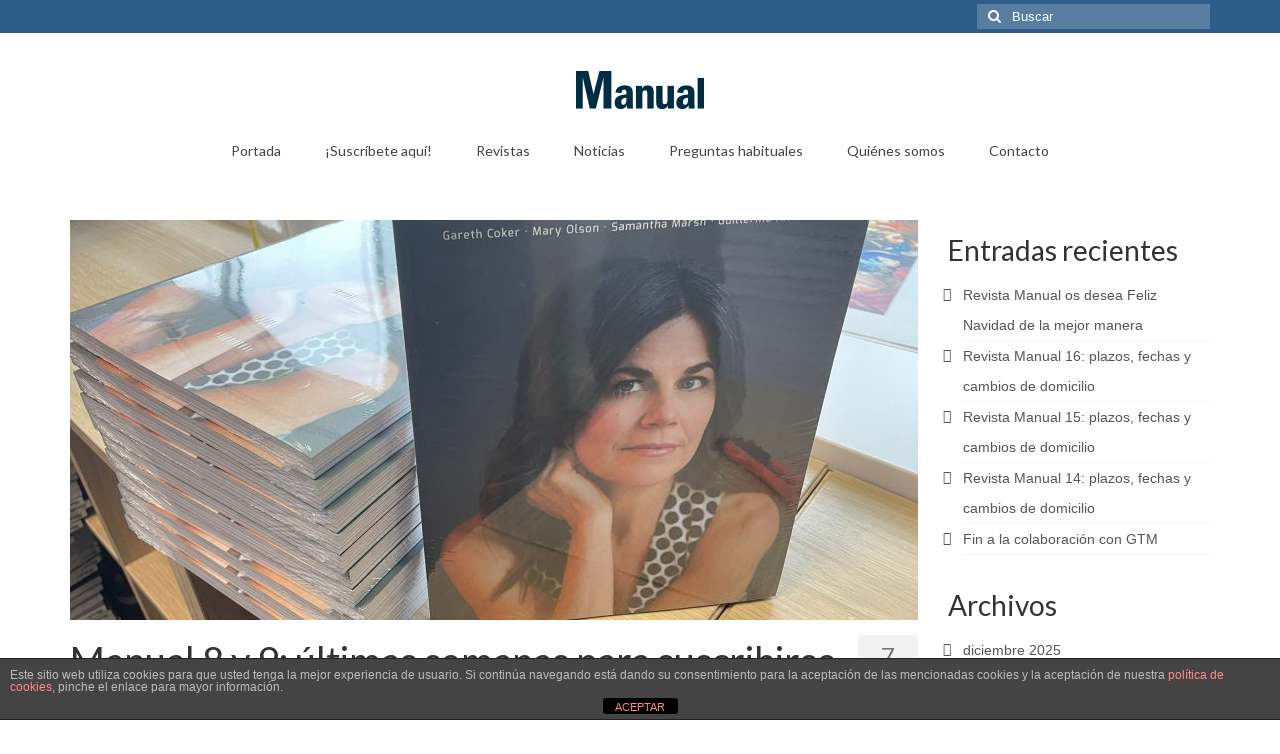

--- FILE ---
content_type: text/html; charset=UTF-8
request_url: https://revistamanual.com/manual-8-9-ultimas-semanas-suscribirse/
body_size: 11436
content:
<!DOCTYPE html>
<html class="no-js" lang="es" itemscope="itemscope" itemtype="https://schema.org/WebPage">
<head>
  <meta charset="UTF-8">
  <meta name="viewport" content="width=device-width, initial-scale=1.0">
  <meta http-equiv="X-UA-Compatible" content="IE=edge">
  <meta name='robots' content='index, follow, max-image-preview:large, max-snippet:-1, max-video-preview:-1' />

	<!-- This site is optimized with the Yoast SEO plugin v23.5 - https://yoast.com/wordpress/plugins/seo/ -->
	<title>Manual 8 y 9: últimas semanas para suscribirse - Revista Manual</title>
	<link rel="canonical" href="https://revistamanual.com/manual-8-9-ultimas-semanas-suscribirse/" />
	<meta property="og:locale" content="es_ES" />
	<meta property="og:type" content="article" />
	<meta property="og:title" content="Manual 8 y 9: últimas semanas para suscribirse - Revista Manual" />
	<meta property="og:description" content="Estamos en el último mes antes de que el número 8 se ponga a la venta. El lunes 9 de agosto iremos a imprenta, de ahí que recordemos las fechas para poder obtener no sólo este número 8, sino también el 9. Este &hellip; Continuar" />
	<meta property="og:url" content="https://revistamanual.com/manual-8-9-ultimas-semanas-suscribirse/" />
	<meta property="og:site_name" content="Revista Manual" />
	<meta property="article:published_time" content="2021-07-07T09:33:53+00:00" />
	<meta property="og:image" content="https://revistamanual.com/wp-content/uploads/2021/07/revista-manual-7.jpg" />
	<meta property="og:image:width" content="2048" />
	<meta property="og:image:height" content="1536" />
	<meta property="og:image:type" content="image/jpeg" />
	<meta name="author" content="revistamanual" />
	<meta name="twitter:card" content="summary_large_image" />
	<meta name="twitter:label1" content="Escrito por" />
	<meta name="twitter:data1" content="revistamanual" />
	<meta name="twitter:label2" content="Tiempo de lectura" />
	<meta name="twitter:data2" content="1 minuto" />
	<script type="application/ld+json" class="yoast-schema-graph">{"@context":"https://schema.org","@graph":[{"@type":"WebPage","@id":"https://revistamanual.com/manual-8-9-ultimas-semanas-suscribirse/","url":"https://revistamanual.com/manual-8-9-ultimas-semanas-suscribirse/","name":"Manual 8 y 9: últimas semanas para suscribirse - Revista Manual","isPartOf":{"@id":"https://revistamanual.com/#website"},"primaryImageOfPage":{"@id":"https://revistamanual.com/manual-8-9-ultimas-semanas-suscribirse/#primaryimage"},"image":{"@id":"https://revistamanual.com/manual-8-9-ultimas-semanas-suscribirse/#primaryimage"},"thumbnailUrl":"https://revistamanual.com/wp-content/uploads/2021/07/revista-manual-7.jpg","datePublished":"2021-07-07T09:33:53+00:00","dateModified":"2021-07-07T09:33:53+00:00","author":{"@id":"https://revistamanual.com/#/schema/person/be4b11c1b56ea6569f3d63fbe7c59d90"},"breadcrumb":{"@id":"https://revistamanual.com/manual-8-9-ultimas-semanas-suscribirse/#breadcrumb"},"inLanguage":"es","potentialAction":[{"@type":"ReadAction","target":["https://revistamanual.com/manual-8-9-ultimas-semanas-suscribirse/"]}]},{"@type":"ImageObject","inLanguage":"es","@id":"https://revistamanual.com/manual-8-9-ultimas-semanas-suscribirse/#primaryimage","url":"https://revistamanual.com/wp-content/uploads/2021/07/revista-manual-7.jpg","contentUrl":"https://revistamanual.com/wp-content/uploads/2021/07/revista-manual-7.jpg","width":2048,"height":1536},{"@type":"BreadcrumbList","@id":"https://revistamanual.com/manual-8-9-ultimas-semanas-suscribirse/#breadcrumb","itemListElement":[{"@type":"ListItem","position":1,"name":"Portada","item":"https://revistamanual.com/"},{"@type":"ListItem","position":2,"name":"Manual 8 y 9: últimas semanas para suscribirse"}]},{"@type":"WebSite","@id":"https://revistamanual.com/#website","url":"https://revistamanual.com/","name":"Revista Manual","description":"Revista de videojuegos","potentialAction":[{"@type":"SearchAction","target":{"@type":"EntryPoint","urlTemplate":"https://revistamanual.com/?s={search_term_string}"},"query-input":{"@type":"PropertyValueSpecification","valueRequired":true,"valueName":"search_term_string"}}],"inLanguage":"es"},{"@type":"Person","@id":"https://revistamanual.com/#/schema/person/be4b11c1b56ea6569f3d63fbe7c59d90","name":"revistamanual","image":{"@type":"ImageObject","inLanguage":"es","@id":"https://revistamanual.com/#/schema/person/image/","url":"https://secure.gravatar.com/avatar/d174a00eed9a2dfa60121f9744ddfb49?s=96&d=mm&r=g","contentUrl":"https://secure.gravatar.com/avatar/d174a00eed9a2dfa60121f9744ddfb49?s=96&d=mm&r=g","caption":"revistamanual"},"url":"https://revistamanual.com/author/revistamanual/"}]}</script>
	<!-- / Yoast SEO plugin. -->


<link rel='dns-prefetch' href='//fonts.googleapis.com' />
<link rel="alternate" type="application/rss+xml" title="Revista Manual &raquo; Feed" href="https://revistamanual.com/feed/" />
<link rel="alternate" type="application/rss+xml" title="Revista Manual &raquo; Feed de los comentarios" href="https://revistamanual.com/comments/feed/" />
<link rel="alternate" type="application/rss+xml" title="Revista Manual &raquo; Comentario Manual 8 y 9: últimas semanas para suscribirse del feed" href="https://revistamanual.com/manual-8-9-ultimas-semanas-suscribirse/feed/" />
<script type="text/javascript">
/* <![CDATA[ */
window._wpemojiSettings = {"baseUrl":"https:\/\/s.w.org\/images\/core\/emoji\/15.0.3\/72x72\/","ext":".png","svgUrl":"https:\/\/s.w.org\/images\/core\/emoji\/15.0.3\/svg\/","svgExt":".svg","source":{"concatemoji":"https:\/\/revistamanual.com\/wp-includes\/js\/wp-emoji-release.min.js?ver=6.6.4"}};
/*! This file is auto-generated */
!function(i,n){var o,s,e;function c(e){try{var t={supportTests:e,timestamp:(new Date).valueOf()};sessionStorage.setItem(o,JSON.stringify(t))}catch(e){}}function p(e,t,n){e.clearRect(0,0,e.canvas.width,e.canvas.height),e.fillText(t,0,0);var t=new Uint32Array(e.getImageData(0,0,e.canvas.width,e.canvas.height).data),r=(e.clearRect(0,0,e.canvas.width,e.canvas.height),e.fillText(n,0,0),new Uint32Array(e.getImageData(0,0,e.canvas.width,e.canvas.height).data));return t.every(function(e,t){return e===r[t]})}function u(e,t,n){switch(t){case"flag":return n(e,"\ud83c\udff3\ufe0f\u200d\u26a7\ufe0f","\ud83c\udff3\ufe0f\u200b\u26a7\ufe0f")?!1:!n(e,"\ud83c\uddfa\ud83c\uddf3","\ud83c\uddfa\u200b\ud83c\uddf3")&&!n(e,"\ud83c\udff4\udb40\udc67\udb40\udc62\udb40\udc65\udb40\udc6e\udb40\udc67\udb40\udc7f","\ud83c\udff4\u200b\udb40\udc67\u200b\udb40\udc62\u200b\udb40\udc65\u200b\udb40\udc6e\u200b\udb40\udc67\u200b\udb40\udc7f");case"emoji":return!n(e,"\ud83d\udc26\u200d\u2b1b","\ud83d\udc26\u200b\u2b1b")}return!1}function f(e,t,n){var r="undefined"!=typeof WorkerGlobalScope&&self instanceof WorkerGlobalScope?new OffscreenCanvas(300,150):i.createElement("canvas"),a=r.getContext("2d",{willReadFrequently:!0}),o=(a.textBaseline="top",a.font="600 32px Arial",{});return e.forEach(function(e){o[e]=t(a,e,n)}),o}function t(e){var t=i.createElement("script");t.src=e,t.defer=!0,i.head.appendChild(t)}"undefined"!=typeof Promise&&(o="wpEmojiSettingsSupports",s=["flag","emoji"],n.supports={everything:!0,everythingExceptFlag:!0},e=new Promise(function(e){i.addEventListener("DOMContentLoaded",e,{once:!0})}),new Promise(function(t){var n=function(){try{var e=JSON.parse(sessionStorage.getItem(o));if("object"==typeof e&&"number"==typeof e.timestamp&&(new Date).valueOf()<e.timestamp+604800&&"object"==typeof e.supportTests)return e.supportTests}catch(e){}return null}();if(!n){if("undefined"!=typeof Worker&&"undefined"!=typeof OffscreenCanvas&&"undefined"!=typeof URL&&URL.createObjectURL&&"undefined"!=typeof Blob)try{var e="postMessage("+f.toString()+"("+[JSON.stringify(s),u.toString(),p.toString()].join(",")+"));",r=new Blob([e],{type:"text/javascript"}),a=new Worker(URL.createObjectURL(r),{name:"wpTestEmojiSupports"});return void(a.onmessage=function(e){c(n=e.data),a.terminate(),t(n)})}catch(e){}c(n=f(s,u,p))}t(n)}).then(function(e){for(var t in e)n.supports[t]=e[t],n.supports.everything=n.supports.everything&&n.supports[t],"flag"!==t&&(n.supports.everythingExceptFlag=n.supports.everythingExceptFlag&&n.supports[t]);n.supports.everythingExceptFlag=n.supports.everythingExceptFlag&&!n.supports.flag,n.DOMReady=!1,n.readyCallback=function(){n.DOMReady=!0}}).then(function(){return e}).then(function(){var e;n.supports.everything||(n.readyCallback(),(e=n.source||{}).concatemoji?t(e.concatemoji):e.wpemoji&&e.twemoji&&(t(e.twemoji),t(e.wpemoji)))}))}((window,document),window._wpemojiSettings);
/* ]]> */
</script>
<style id='wp-emoji-styles-inline-css' type='text/css'>

	img.wp-smiley, img.emoji {
		display: inline !important;
		border: none !important;
		box-shadow: none !important;
		height: 1em !important;
		width: 1em !important;
		margin: 0 0.07em !important;
		vertical-align: -0.1em !important;
		background: none !important;
		padding: 0 !important;
	}
</style>
<link rel='stylesheet' id='wp-block-library-css' href='https://revistamanual.com/wp-includes/css/dist/block-library/style.min.css?ver=6.6.4' type='text/css' media='all' />
<style id='classic-theme-styles-inline-css' type='text/css'>
/*! This file is auto-generated */
.wp-block-button__link{color:#fff;background-color:#32373c;border-radius:9999px;box-shadow:none;text-decoration:none;padding:calc(.667em + 2px) calc(1.333em + 2px);font-size:1.125em}.wp-block-file__button{background:#32373c;color:#fff;text-decoration:none}
</style>
<style id='global-styles-inline-css' type='text/css'>
:root{--wp--preset--aspect-ratio--square: 1;--wp--preset--aspect-ratio--4-3: 4/3;--wp--preset--aspect-ratio--3-4: 3/4;--wp--preset--aspect-ratio--3-2: 3/2;--wp--preset--aspect-ratio--2-3: 2/3;--wp--preset--aspect-ratio--16-9: 16/9;--wp--preset--aspect-ratio--9-16: 9/16;--wp--preset--color--black: #000;--wp--preset--color--cyan-bluish-gray: #abb8c3;--wp--preset--color--white: #fff;--wp--preset--color--pale-pink: #f78da7;--wp--preset--color--vivid-red: #cf2e2e;--wp--preset--color--luminous-vivid-orange: #ff6900;--wp--preset--color--luminous-vivid-amber: #fcb900;--wp--preset--color--light-green-cyan: #7bdcb5;--wp--preset--color--vivid-green-cyan: #00d084;--wp--preset--color--pale-cyan-blue: #8ed1fc;--wp--preset--color--vivid-cyan-blue: #0693e3;--wp--preset--color--vivid-purple: #9b51e0;--wp--preset--color--virtue-primary: #2d5c88;--wp--preset--color--virtue-primary-light: #6c8dab;--wp--preset--color--very-light-gray: #eee;--wp--preset--color--very-dark-gray: #444;--wp--preset--gradient--vivid-cyan-blue-to-vivid-purple: linear-gradient(135deg,rgba(6,147,227,1) 0%,rgb(155,81,224) 100%);--wp--preset--gradient--light-green-cyan-to-vivid-green-cyan: linear-gradient(135deg,rgb(122,220,180) 0%,rgb(0,208,130) 100%);--wp--preset--gradient--luminous-vivid-amber-to-luminous-vivid-orange: linear-gradient(135deg,rgba(252,185,0,1) 0%,rgba(255,105,0,1) 100%);--wp--preset--gradient--luminous-vivid-orange-to-vivid-red: linear-gradient(135deg,rgba(255,105,0,1) 0%,rgb(207,46,46) 100%);--wp--preset--gradient--very-light-gray-to-cyan-bluish-gray: linear-gradient(135deg,rgb(238,238,238) 0%,rgb(169,184,195) 100%);--wp--preset--gradient--cool-to-warm-spectrum: linear-gradient(135deg,rgb(74,234,220) 0%,rgb(151,120,209) 20%,rgb(207,42,186) 40%,rgb(238,44,130) 60%,rgb(251,105,98) 80%,rgb(254,248,76) 100%);--wp--preset--gradient--blush-light-purple: linear-gradient(135deg,rgb(255,206,236) 0%,rgb(152,150,240) 100%);--wp--preset--gradient--blush-bordeaux: linear-gradient(135deg,rgb(254,205,165) 0%,rgb(254,45,45) 50%,rgb(107,0,62) 100%);--wp--preset--gradient--luminous-dusk: linear-gradient(135deg,rgb(255,203,112) 0%,rgb(199,81,192) 50%,rgb(65,88,208) 100%);--wp--preset--gradient--pale-ocean: linear-gradient(135deg,rgb(255,245,203) 0%,rgb(182,227,212) 50%,rgb(51,167,181) 100%);--wp--preset--gradient--electric-grass: linear-gradient(135deg,rgb(202,248,128) 0%,rgb(113,206,126) 100%);--wp--preset--gradient--midnight: linear-gradient(135deg,rgb(2,3,129) 0%,rgb(40,116,252) 100%);--wp--preset--font-size--small: 13px;--wp--preset--font-size--medium: 20px;--wp--preset--font-size--large: 36px;--wp--preset--font-size--x-large: 42px;--wp--preset--spacing--20: 0.44rem;--wp--preset--spacing--30: 0.67rem;--wp--preset--spacing--40: 1rem;--wp--preset--spacing--50: 1.5rem;--wp--preset--spacing--60: 2.25rem;--wp--preset--spacing--70: 3.38rem;--wp--preset--spacing--80: 5.06rem;--wp--preset--shadow--natural: 6px 6px 9px rgba(0, 0, 0, 0.2);--wp--preset--shadow--deep: 12px 12px 50px rgba(0, 0, 0, 0.4);--wp--preset--shadow--sharp: 6px 6px 0px rgba(0, 0, 0, 0.2);--wp--preset--shadow--outlined: 6px 6px 0px -3px rgba(255, 255, 255, 1), 6px 6px rgba(0, 0, 0, 1);--wp--preset--shadow--crisp: 6px 6px 0px rgba(0, 0, 0, 1);}:where(.is-layout-flex){gap: 0.5em;}:where(.is-layout-grid){gap: 0.5em;}body .is-layout-flex{display: flex;}.is-layout-flex{flex-wrap: wrap;align-items: center;}.is-layout-flex > :is(*, div){margin: 0;}body .is-layout-grid{display: grid;}.is-layout-grid > :is(*, div){margin: 0;}:where(.wp-block-columns.is-layout-flex){gap: 2em;}:where(.wp-block-columns.is-layout-grid){gap: 2em;}:where(.wp-block-post-template.is-layout-flex){gap: 1.25em;}:where(.wp-block-post-template.is-layout-grid){gap: 1.25em;}.has-black-color{color: var(--wp--preset--color--black) !important;}.has-cyan-bluish-gray-color{color: var(--wp--preset--color--cyan-bluish-gray) !important;}.has-white-color{color: var(--wp--preset--color--white) !important;}.has-pale-pink-color{color: var(--wp--preset--color--pale-pink) !important;}.has-vivid-red-color{color: var(--wp--preset--color--vivid-red) !important;}.has-luminous-vivid-orange-color{color: var(--wp--preset--color--luminous-vivid-orange) !important;}.has-luminous-vivid-amber-color{color: var(--wp--preset--color--luminous-vivid-amber) !important;}.has-light-green-cyan-color{color: var(--wp--preset--color--light-green-cyan) !important;}.has-vivid-green-cyan-color{color: var(--wp--preset--color--vivid-green-cyan) !important;}.has-pale-cyan-blue-color{color: var(--wp--preset--color--pale-cyan-blue) !important;}.has-vivid-cyan-blue-color{color: var(--wp--preset--color--vivid-cyan-blue) !important;}.has-vivid-purple-color{color: var(--wp--preset--color--vivid-purple) !important;}.has-black-background-color{background-color: var(--wp--preset--color--black) !important;}.has-cyan-bluish-gray-background-color{background-color: var(--wp--preset--color--cyan-bluish-gray) !important;}.has-white-background-color{background-color: var(--wp--preset--color--white) !important;}.has-pale-pink-background-color{background-color: var(--wp--preset--color--pale-pink) !important;}.has-vivid-red-background-color{background-color: var(--wp--preset--color--vivid-red) !important;}.has-luminous-vivid-orange-background-color{background-color: var(--wp--preset--color--luminous-vivid-orange) !important;}.has-luminous-vivid-amber-background-color{background-color: var(--wp--preset--color--luminous-vivid-amber) !important;}.has-light-green-cyan-background-color{background-color: var(--wp--preset--color--light-green-cyan) !important;}.has-vivid-green-cyan-background-color{background-color: var(--wp--preset--color--vivid-green-cyan) !important;}.has-pale-cyan-blue-background-color{background-color: var(--wp--preset--color--pale-cyan-blue) !important;}.has-vivid-cyan-blue-background-color{background-color: var(--wp--preset--color--vivid-cyan-blue) !important;}.has-vivid-purple-background-color{background-color: var(--wp--preset--color--vivid-purple) !important;}.has-black-border-color{border-color: var(--wp--preset--color--black) !important;}.has-cyan-bluish-gray-border-color{border-color: var(--wp--preset--color--cyan-bluish-gray) !important;}.has-white-border-color{border-color: var(--wp--preset--color--white) !important;}.has-pale-pink-border-color{border-color: var(--wp--preset--color--pale-pink) !important;}.has-vivid-red-border-color{border-color: var(--wp--preset--color--vivid-red) !important;}.has-luminous-vivid-orange-border-color{border-color: var(--wp--preset--color--luminous-vivid-orange) !important;}.has-luminous-vivid-amber-border-color{border-color: var(--wp--preset--color--luminous-vivid-amber) !important;}.has-light-green-cyan-border-color{border-color: var(--wp--preset--color--light-green-cyan) !important;}.has-vivid-green-cyan-border-color{border-color: var(--wp--preset--color--vivid-green-cyan) !important;}.has-pale-cyan-blue-border-color{border-color: var(--wp--preset--color--pale-cyan-blue) !important;}.has-vivid-cyan-blue-border-color{border-color: var(--wp--preset--color--vivid-cyan-blue) !important;}.has-vivid-purple-border-color{border-color: var(--wp--preset--color--vivid-purple) !important;}.has-vivid-cyan-blue-to-vivid-purple-gradient-background{background: var(--wp--preset--gradient--vivid-cyan-blue-to-vivid-purple) !important;}.has-light-green-cyan-to-vivid-green-cyan-gradient-background{background: var(--wp--preset--gradient--light-green-cyan-to-vivid-green-cyan) !important;}.has-luminous-vivid-amber-to-luminous-vivid-orange-gradient-background{background: var(--wp--preset--gradient--luminous-vivid-amber-to-luminous-vivid-orange) !important;}.has-luminous-vivid-orange-to-vivid-red-gradient-background{background: var(--wp--preset--gradient--luminous-vivid-orange-to-vivid-red) !important;}.has-very-light-gray-to-cyan-bluish-gray-gradient-background{background: var(--wp--preset--gradient--very-light-gray-to-cyan-bluish-gray) !important;}.has-cool-to-warm-spectrum-gradient-background{background: var(--wp--preset--gradient--cool-to-warm-spectrum) !important;}.has-blush-light-purple-gradient-background{background: var(--wp--preset--gradient--blush-light-purple) !important;}.has-blush-bordeaux-gradient-background{background: var(--wp--preset--gradient--blush-bordeaux) !important;}.has-luminous-dusk-gradient-background{background: var(--wp--preset--gradient--luminous-dusk) !important;}.has-pale-ocean-gradient-background{background: var(--wp--preset--gradient--pale-ocean) !important;}.has-electric-grass-gradient-background{background: var(--wp--preset--gradient--electric-grass) !important;}.has-midnight-gradient-background{background: var(--wp--preset--gradient--midnight) !important;}.has-small-font-size{font-size: var(--wp--preset--font-size--small) !important;}.has-medium-font-size{font-size: var(--wp--preset--font-size--medium) !important;}.has-large-font-size{font-size: var(--wp--preset--font-size--large) !important;}.has-x-large-font-size{font-size: var(--wp--preset--font-size--x-large) !important;}
:where(.wp-block-post-template.is-layout-flex){gap: 1.25em;}:where(.wp-block-post-template.is-layout-grid){gap: 1.25em;}
:where(.wp-block-columns.is-layout-flex){gap: 2em;}:where(.wp-block-columns.is-layout-grid){gap: 2em;}
:root :where(.wp-block-pullquote){font-size: 1.5em;line-height: 1.6;}
</style>
<link rel='stylesheet' id='front-estilos-css' href='https://revistamanual.com/wp-content/plugins/asesor-cookies-para-la-ley-en-espana/html/front/estilos.css?ver=6.6.4' type='text/css' media='all' />
<link rel='stylesheet' id='contact-form-7-css' href='https://revistamanual.com/wp-content/plugins/contact-form-7/includes/css/styles.css?ver=5.9.8' type='text/css' media='all' />
<link rel='stylesheet' id='wp-date-remover-css' href='https://revistamanual.com/wp-content/plugins/wp-date-remover/public/css/wp-date-remover-public.css?ver=1.0.0' type='text/css' media='all' />
<style id='kadence-blocks-global-variables-inline-css' type='text/css'>
:root {--global-kb-font-size-sm:clamp(0.8rem, 0.73rem + 0.217vw, 0.9rem);--global-kb-font-size-md:clamp(1.1rem, 0.995rem + 0.326vw, 1.25rem);--global-kb-font-size-lg:clamp(1.75rem, 1.576rem + 0.543vw, 2rem);--global-kb-font-size-xl:clamp(2.25rem, 1.728rem + 1.63vw, 3rem);--global-kb-font-size-xxl:clamp(2.5rem, 1.456rem + 3.26vw, 4rem);--global-kb-font-size-xxxl:clamp(2.75rem, 0.489rem + 7.065vw, 6rem);}:root {--global-palette1: #3182CE;--global-palette2: #2B6CB0;--global-palette3: #1A202C;--global-palette4: #2D3748;--global-palette5: #4A5568;--global-palette6: #718096;--global-palette7: #EDF2F7;--global-palette8: #F7FAFC;--global-palette9: #ffffff;}
</style>
<link rel='stylesheet' id='virtue_theme-css' href='https://revistamanual.com/wp-content/themes/virtue/assets/css/virtue.css?ver=3.4.10' type='text/css' media='all' />
<link rel='stylesheet' id='virtue_skin-css' href='https://revistamanual.com/wp-content/themes/virtue/assets/css/skins/default.css?ver=3.4.10' type='text/css' media='all' />
<link rel='stylesheet' id='redux-google-fonts-virtue-css' href='https://fonts.googleapis.com/css?family=Pacifico%3A400%7CLato%3A700%2C400&#038;subset=latin&#038;ver=6.6.4' type='text/css' media='all' />
<script type="text/javascript" src="https://revistamanual.com/wp-includes/js/jquery/jquery.min.js?ver=3.7.1" id="jquery-core-js"></script>
<script type="text/javascript" src="https://revistamanual.com/wp-includes/js/jquery/jquery-migrate.min.js?ver=3.4.1" id="jquery-migrate-js"></script>
<script type="text/javascript" id="front-principal-js-extra">
/* <![CDATA[ */
var cdp_cookies_info = {"url_plugin":"https:\/\/revistamanual.com\/wp-content\/plugins\/asesor-cookies-para-la-ley-en-espana\/plugin.php","url_admin_ajax":"https:\/\/revistamanual.com\/wp-admin\/admin-ajax.php"};
/* ]]> */
</script>
<script type="text/javascript" src="https://revistamanual.com/wp-content/plugins/asesor-cookies-para-la-ley-en-espana/html/front/principal.js?ver=6.6.4" id="front-principal-js"></script>
<script type="text/javascript" src="https://revistamanual.com/wp-content/plugins/wp-date-remover/public/js/wp-date-remover-public.js?ver=1.0.0" id="wp-date-remover-js"></script>
<!--[if lt IE 9]>
<script type="text/javascript" src="https://revistamanual.com/wp-content/themes/virtue/assets/js/vendor/respond.min.js?ver=6.6.4" id="virtue-respond-js"></script>
<![endif]-->
<link rel="https://api.w.org/" href="https://revistamanual.com/wp-json/" /><link rel="alternate" title="JSON" type="application/json" href="https://revistamanual.com/wp-json/wp/v2/posts/1117" /><link rel="EditURI" type="application/rsd+xml" title="RSD" href="https://revistamanual.com/xmlrpc.php?rsd" />
<meta name="generator" content="WordPress 6.6.4" />
<link rel='shortlink' href='https://revistamanual.com/?p=1117' />
<link rel="alternate" title="oEmbed (JSON)" type="application/json+oembed" href="https://revistamanual.com/wp-json/oembed/1.0/embed?url=https%3A%2F%2Frevistamanual.com%2Fmanual-8-9-ultimas-semanas-suscribirse%2F" />
<link rel="alternate" title="oEmbed (XML)" type="text/xml+oembed" href="https://revistamanual.com/wp-json/oembed/1.0/embed?url=https%3A%2F%2Frevistamanual.com%2Fmanual-8-9-ultimas-semanas-suscribirse%2F&#038;format=xml" />
<style type="text/css">#logo {padding-top:30px;}#logo {padding-bottom:10px;}#logo {margin-left:0px;}#logo {margin-right:0px;}#nav-main {margin-top:10px;}#nav-main {margin-bottom:10px;}.headerfont, .tp-caption {font-family:Lato;}.topbarmenu ul li {font-family:Lato;}input[type=number]::-webkit-inner-spin-button, input[type=number]::-webkit-outer-spin-button { -webkit-appearance: none; margin: 0; } input[type=number] {-moz-appearance: textfield;}.quantity input::-webkit-outer-spin-button,.quantity input::-webkit-inner-spin-button {display: none;}.product_item .product_details h5 {text-transform: none;}@media (max-width: 979px) {.nav-trigger .nav-trigger-case {position: static; display: block; width: 100%;}} @media (-webkit-min-device-pixel-ratio: 2), (min-resolution: 192dpi) {#logo .kad-standard-logo {display: none;} #logo .kad-retina-logo {display: block;}}.product_item .product_details h5 {min-height:40px;}.entry-content p { margin-bottom:16px;}.boxi1 {
margin-bottom:20px;
text-align:center;
padding-top:20px;
background:#f2f2f2;
}

.boxi1 div {
font-size:28px;
}

.single-footer {
clear:both;
}

@media (max-width: 768px) {
.topbarmenu ul li a {
padding:7px 5px;
font-size:10px;
}
}
.contactformcase h3 {font-size: 20px;}

.home_blog.home-margin.home-padding + .home-margin.home-padding{display:none;}</style><style type="text/css" title="dynamic-css" class="options-output">header #logo a.brand,.logofont{font-family:Pacifico;line-height:40px;font-weight:400;font-style:normal;font-size:38px;}.kad_tagline{font-family:Lato;line-height:20px;font-weight:normal;font-style:normal;font-size:14px;}.product_item .product_details h5{font-family:Lato;line-height:20px;font-weight:700;font-style:normal;font-size:16px;}h1{font-family:Lato;line-height:40px;font-weight:400;font-style:normal;font-size:38px;}h2{font-family:Lato;line-height:40px;font-weight:normal;font-style:normal;font-size:32px;}h3{font-family:Lato;line-height:40px;font-weight:400;font-style:normal;font-size:28px;}h4{font-family:Lato;line-height:40px;font-weight:400;font-style:normal;font-size:24px;}h5{font-family:Lato;line-height:24px;font-weight:700;font-style:normal;font-size:18px;}body{font-family:Verdana, Geneva, sans-serif;line-height:22px;font-weight:400;font-style:normal;font-size:14px;}#nav-main ul.sf-menu a{font-family:Lato;line-height:18px;font-weight:normal;font-style:normal;font-size:14px;}#nav-second ul.sf-menu a{font-family:Lato;line-height:22px;font-weight:normal;font-style:normal;font-size:18px;}.kad-nav-inner .kad-mnav, .kad-mobile-nav .kad-nav-inner li a,.nav-trigger-case{font-family:Lato;line-height:20px;font-weight:400;font-style:normal;font-size:18px;}</style></head>
<body data-rsssl=1 class="post-template-default single single-post postid-1117 single-format-standard wp-embed-responsive wide manual-8-9-ultimas-semanas-suscribirse">
	<div id="kt-skip-link"><a href="#content">Skip to Main Content</a></div>
	<div id="wrapper" class="container">
	<header class="banner headerclass" itemscope itemtype="https://schema.org/WPHeader">
	<div id="topbar" class="topclass">
	<div class="container">
		<div class="row">
			<div class="col-md-6 col-sm-6 kad-topbar-left">
				<div class="topbarmenu clearfix">
								</div>
			</div><!-- close col-md-6 --> 
			<div class="col-md-6 col-sm-6 kad-topbar-right">
				<div id="topbar-search" class="topbar-widget">
					<form role="search" method="get" class="form-search" action="https://revistamanual.com/">
	<label>
		<span class="screen-reader-text">Buscar por:</span>
		<input type="text" value="" name="s" class="search-query" placeholder="Buscar">
	</label>
	<button type="submit" class="search-icon"><i class="icon-search"></i></button>
</form>				</div>
			</div> <!-- close col-md-6-->
		</div> <!-- Close Row -->
	</div> <!-- Close Container -->
</div>	<div class="container">
		<div class="row">
			<div class="col-md-12 clearfix kad-header-left">
				<div id="logo" class="logocase">
					<a class="brand logofont" href="https://revistamanual.com/">
													<div id="thelogo">
								<img src="https://revistamanual.com/wp-content/uploads/2018/01/logo_275.png" alt="Logo Manual 275" width="275" height="44" class="kad-standard-logo" />
																<img src="https://revistamanual.com/wp-content/uploads/2018/01/Logo_500.png" alt="Logo Manual 500" width="550" height="87" class="kad-retina-logo" style="max-height:44px" />
															</div>
												</a>
									</div> <!-- Close #logo -->
			</div><!-- close logo span -->
							<div class="col-md-12 kad-header-right">
					<nav id="nav-main" class="clearfix" itemscope itemtype="https://schema.org/SiteNavigationElement">
						<ul id="menu-mainmenu1" class="sf-menu"><li  class=" menu-item-60"><a href="https://revistamanual.com/"><span>Portada</span></a></li>
<li  class=" menu-item-1013"><a href="https://revistamanual.com/portfolio/suscripcion/"><span>¡Suscríbete aquí!</span></a></li>
<li  class=" menu-item-59"><a href="https://revistamanual.com/projects/"><span>Revistas</span></a></li>
<li  class=" current-post-ancestor current-menu-parent current-post-parent menu-item-953"><a href="https://revistamanual.com/category/textos/"><span>Noticias</span></a></li>
<li  class=" menu-item-936"><a href="https://revistamanual.com/preguntas-habituales/"><span>Preguntas habituales</span></a></li>
<li  class=" menu-item-952"><a href="https://revistamanual.com/quienes-somos/"><span>Quiénes somos</span></a></li>
<li  class=" menu-item-943"><a href="https://revistamanual.com/contacto/"><span>Contacto</span></a></li>
</ul>					</nav> 
				</div> <!-- Close menuclass-->
			       
		</div> <!-- Close Row -->
					<div id="mobile-nav-trigger" class="nav-trigger">
				<button class="nav-trigger-case mobileclass collapsed" data-toggle="collapse" data-target=".kad-nav-collapse">
					<span class="kad-navbtn"><i class="icon-reorder"></i></span>
					<span class="kad-menu-name">Menú</span>
				</button>
			</div>
			<div id="kad-mobile-nav" class="kad-mobile-nav">
				<div class="kad-nav-inner mobileclass">
					<div class="kad-nav-collapse">
					<ul id="menu-mainmenu1-1" class="kad-mnav"><li  class=" menu-item-60"><a href="https://revistamanual.com/"><span>Portada</span></a></li>
<li  class=" menu-item-1013"><a href="https://revistamanual.com/portfolio/suscripcion/"><span>¡Suscríbete aquí!</span></a></li>
<li  class=" menu-item-59"><a href="https://revistamanual.com/projects/"><span>Revistas</span></a></li>
<li  class=" current-post-ancestor current-menu-parent current-post-parent menu-item-953"><a href="https://revistamanual.com/category/textos/"><span>Noticias</span></a></li>
<li  class=" menu-item-936"><a href="https://revistamanual.com/preguntas-habituales/"><span>Preguntas habituales</span></a></li>
<li  class=" menu-item-952"><a href="https://revistamanual.com/quienes-somos/"><span>Quiénes somos</span></a></li>
<li  class=" menu-item-943"><a href="https://revistamanual.com/contacto/"><span>Contacto</span></a></li>
</ul>					</div>
				</div>
			</div>
		 
	</div> <!-- Close Container -->
	</header>
	<div class="wrap contentclass" role="document">

	<div id="content" class="container">
	<div class="row single-article" itemscope itemtype="https://schema.org/BlogPosting">
		<div class="main col-lg-9 col-md-8" role="main">
					<article class="post-1117 post type-post status-publish format-standard has-post-thumbnail hentry category-textos">
				<div class="postfeat">
		<div class="flexslider kt-flexslider" style="max-width:848px;" data-flex-speed="7000" data-flex-anim-speed="400" data-flex-animation="fade" data-flex-auto="true">
			<ul class="slides">
			<li><a href="https://revistamanual.com/wp-content/uploads/2021/07/revista-manual-7.jpg" data-rel="lightbox" itemprop="image" itemscope itemtype="https://schema.org/ImageObject"><img src="https://revistamanual.com/wp-content/uploads/2021/07/revista-manual-7-848x400.jpg" width="848" height="400" srcset="https://revistamanual.com/wp-content/uploads/2021/07/revista-manual-7-848x400.jpg 848w, https://revistamanual.com/wp-content/uploads/2021/07/revista-manual-7-1696x800.jpg 1696w" sizes="(max-width: 848px) 100vw, 848px" class="kt-slider-image" alt=""><meta itemprop="url" content="https://revistamanual.com/wp-content/uploads/2021/07/revista-manual-7-848x400.jpg"><meta itemprop="width" content="848"><meta itemprop="height" content="400"></a></li>			</ul>
		</div> <!--Flex Slides-->
	</div>
<div class="postmeta updated color_gray">
	<div class="postdate bg-lightgray headerfont">
		<meta itemprop="datePublished" content="2021-07-07T11:33:53+02:00">
		<span class="postday">7</span>
		Jul 2021	</div>
</div>				<header>

				<h1 class="entry-title" itemprop="name headline">Manual 8 y 9: últimas semanas para suscribirse</h1><div class="subhead">
    <span class="postauthortop author vcard">
    <i class="icon-user"></i> por  <span itemprop="author"><a href="https://revistamanual.com/author/revistamanual/" class="fn" rel="author">revistamanual</a></span> |</span>
      
    <span class="postedintop"><i class="icon-folder-open"></i> publicado en: <a href="https://revistamanual.com/category/textos/" rel="category tag">Textos</a></span>     <span class="kad-hidepostedin">|</span>
    <span class="postcommentscount">
    <i class="icon-comments-alt"></i> 0    </span>
</div>				
				</header>

				<div class="entry-content" itemprop="articleBody">
					<p>Estamos en el último mes antes de que el <strong>número 8</strong> se ponga a la venta. El <strong>lunes 9 de agosto iremos a imprenta</strong>, de ahí que recordemos las fechas para poder obtener no sólo este número 8, sino también el 9.</p>
<p>Este <strong>mes de julio será el último</strong> para suscribirse a la publicación y recibir los <strong>números 8 y 9 en casa</strong>, en concreto el <strong>31 de julio</strong>. A partir del 1 de agosto, los números que se recibirán serán el 9 (febrero de 2022) y 10 (agosto 2022). Como sabéis, este corte lo hacemos para saber cuántas revistas separamos para suscriptores y cuántas van a tienda, algo de vital importancia a nivel de producción. Repetimos: todas las suscripciones que entren ya el 1 de agosto <strong>NO RECIBIRÍAN</strong> el número 8.</p>
<p>Recordamos que esta revista no saldría a la venta si no fuera por la suscripción. <strong>Os debemos, literalmente, la existencia</strong>. Son sólo 19,95 euros al año, os ahorráis dinero, obtenéis beneficios y muchas más cosas. Y, sobre todo, nos apoyáis de verdad.</p>
<p>En breve haremos anuncios de los contenidos de este próximo número.</p>
<p>&nbsp;</p>
<h2 style="text-align: center;"><a href="https://revistamanual.com/portfolio/suscripcion/"><strong>SUSCRÍBETE A REVISTA MANUAL</strong></a></h2>
				</div>

				<footer class="single-footer">
				<meta itemscope itemprop="mainEntityOfPage" content="https://revistamanual.com/manual-8-9-ultimas-semanas-suscribirse/" itemType="https://schema.org/WebPage" itemid="https://revistamanual.com/manual-8-9-ultimas-semanas-suscribirse/"><meta itemprop="dateModified" content="2021-07-07T11:33:53+02:00"><div itemprop="publisher" itemscope itemtype="https://schema.org/Organization"><div itemprop="logo" itemscope itemtype="https://schema.org/ImageObject"><meta itemprop="url" content="https://revistamanual.com/wp-content/uploads/2018/01/logo_275.png"><meta itemprop="width" content="275"><meta itemprop="height" content="44"></div><meta itemprop="name" content="Revista Manual"></div>				</footer>
			</article>
				<section id="respond">
		<div id="respond" class="comment-respond">
		<h3 id="reply-title" class="comment-reply-title">Deja una respuesta <small><a rel="nofollow" id="cancel-comment-reply-link" href="/manual-8-9-ultimas-semanas-suscribirse/#respond" style="display:none;">Cancelar la respuesta</a></small></h3><form action="https://revistamanual.com/wp-comments-post.php" method="post" id="commentform" class="comment-form"><p class="comment-notes"><span id="email-notes">Tu dirección de correo electrónico no será publicada.</span> <span class="required-field-message">Los campos obligatorios están marcados con <span class="required">*</span></span></p><p class="comment-form-comment"><label for="comment">Comentario <span class="required">*</span></label> <textarea id="comment" name="comment" cols="45" rows="8" maxlength="65525" required="required"></textarea></p><div class="row"><p class="comment-form-author"><label for="author">Nombre <span class="required">*</span></label> <input id="author" name="author" type="text" value="" size="30" maxlength="245" autocomplete="name" required="required" /></p>
<p class="comment-form-email"><label for="email">Correo electrónico <span class="required">*</span></label> <input id="email" name="email" type="text" value="" size="30" maxlength="100" aria-describedby="email-notes" autocomplete="email" required="required" /></p>
<p class="comment-form-url"><label for="url">Web</label> <input id="url" name="url" type="text" value="" size="30" maxlength="200" autocomplete="url" /></p>
<p class="comment-form-cookies-consent"><input id="wp-comment-cookies-consent" name="wp-comment-cookies-consent" type="checkbox" value="yes" /> <label for="wp-comment-cookies-consent">Guarda mi nombre, correo electrónico y web en este navegador para la próxima vez que comente.</label></p>
</div><p class="form-submit"><input name="submit" type="submit" id="submit" class="submit" value="Publicar el comentario" /> <input type='hidden' name='comment_post_ID' value='1117' id='comment_post_ID' />
<input type='hidden' name='comment_parent' id='comment_parent' value='0' />
</p><p style="display: none !important;" class="akismet-fields-container" data-prefix="ak_"><label>&#916;<textarea name="ak_hp_textarea" cols="45" rows="8" maxlength="100"></textarea></label><input type="hidden" id="ak_js_1" name="ak_js" value="164"/><script>document.getElementById( "ak_js_1" ).setAttribute( "value", ( new Date() ).getTime() );</script></p></form>	</div><!-- #respond -->
		</section><!-- /#respond -->
		</div>
		<aside class="col-lg-3 col-md-4 kad-sidebar" role="complementary" itemscope itemtype="https://schema.org/WPSideBar">
	<div class="sidebar">
		
		<section id="recent-posts-2" class="widget-1 widget-first widget widget_recent_entries"><div class="widget-inner">
		<h3>Entradas recientes</h3>
		<ul>
											<li>
					<a href="https://revistamanual.com/revista-manual-os-desea-feliz-navidad-de-la-mejor-manera/">Revista Manual os desea Feliz Navidad de la mejor manera</a>
									</li>
											<li>
					<a href="https://revistamanual.com/revista-manual-16-plazos-fechas-y-cambios-de-domicilio/">Revista Manual 16: plazos, fechas y cambios de domicilio</a>
									</li>
											<li>
					<a href="https://revistamanual.com/revista-manual-15-plazos-fechas-y-cambios-de-domicilio/">Revista Manual 15: plazos, fechas y cambios de domicilio</a>
									</li>
											<li>
					<a href="https://revistamanual.com/revista-manual-14-plazos-fechas-y-cambios-de-domicilio/">Revista Manual 14: plazos, fechas y cambios de domicilio</a>
									</li>
											<li>
					<a href="https://revistamanual.com/fin-a-la-colaboracion-con-gtm/">Fin a la colaboración con GTM</a>
									</li>
					</ul>

		</div></section><section id="archives-2" class="widget-2 widget widget_archive"><div class="widget-inner"><h3>Archivos</h3>
			<ul>
					<li><a href='https://revistamanual.com/2025/12/'>diciembre 2025</a></li>
	<li><a href='https://revistamanual.com/2025/08/'>agosto 2025</a></li>
	<li><a href='https://revistamanual.com/2025/02/'>febrero 2025</a></li>
	<li><a href='https://revistamanual.com/2024/08/'>agosto 2024</a></li>
	<li><a href='https://revistamanual.com/2024/07/'>julio 2024</a></li>
	<li><a href='https://revistamanual.com/2024/02/'>febrero 2024</a></li>
	<li><a href='https://revistamanual.com/2023/08/'>agosto 2023</a></li>
	<li><a href='https://revistamanual.com/2023/02/'>febrero 2023</a></li>
	<li><a href='https://revistamanual.com/2022/09/'>septiembre 2022</a></li>
	<li><a href='https://revistamanual.com/2022/07/'>julio 2022</a></li>
	<li><a href='https://revistamanual.com/2022/01/'>enero 2022</a></li>
	<li><a href='https://revistamanual.com/2021/12/'>diciembre 2021</a></li>
	<li><a href='https://revistamanual.com/2021/08/'>agosto 2021</a></li>
	<li><a href='https://revistamanual.com/2021/07/'>julio 2021</a></li>
	<li><a href='https://revistamanual.com/2021/02/'>febrero 2021</a></li>
	<li><a href='https://revistamanual.com/2021/01/'>enero 2021</a></li>
	<li><a href='https://revistamanual.com/2020/12/'>diciembre 2020</a></li>
	<li><a href='https://revistamanual.com/2020/09/'>septiembre 2020</a></li>
	<li><a href='https://revistamanual.com/2020/07/'>julio 2020</a></li>
	<li><a href='https://revistamanual.com/2020/06/'>junio 2020</a></li>
	<li><a href='https://revistamanual.com/2020/05/'>mayo 2020</a></li>
	<li><a href='https://revistamanual.com/2020/04/'>abril 2020</a></li>
	<li><a href='https://revistamanual.com/2019/12/'>diciembre 2019</a></li>
	<li><a href='https://revistamanual.com/2019/07/'>julio 2019</a></li>
	<li><a href='https://revistamanual.com/2019/06/'>junio 2019</a></li>
	<li><a href='https://revistamanual.com/2019/01/'>enero 2019</a></li>
	<li><a href='https://revistamanual.com/2018/11/'>noviembre 2018</a></li>
	<li><a href='https://revistamanual.com/2018/10/'>octubre 2018</a></li>
	<li><a href='https://revistamanual.com/2018/07/'>julio 2018</a></li>
	<li><a href='https://revistamanual.com/2018/04/'>abril 2018</a></li>
	<li><a href='https://revistamanual.com/2018/02/'>febrero 2018</a></li>
	<li><a href='https://revistamanual.com/2018/01/'>enero 2018</a></li>
	<li><a href='https://revistamanual.com/2017/09/'>septiembre 2017</a></li>
			</ul>

			</div></section><section id="search-2" class="widget-3 widget widget_search"><div class="widget-inner"><form role="search" method="get" class="form-search" action="https://revistamanual.com/">
	<label>
		<span class="screen-reader-text">Buscar por:</span>
		<input type="text" value="" name="s" class="search-query" placeholder="Buscar">
	</label>
	<button type="submit" class="search-icon"><i class="icon-search"></i></button>
</form></div></section>    <section id="kadence_recent_posts-1" class="widget-4 widget-last widget kadence_recent_posts"><div class="widget-inner">    <h3>Entradas recientes</h3>    <ul>
        <li class="clearfix postclass">
		<a href="https://revistamanual.com/revista-manual-os-desea-feliz-navidad-de-la-mejor-manera/" title="Revista Manual os desea Feliz Navidad de la mejor manera" class="recentpost_featimg">
		<img width="80" height="50" src="https://revistamanual.com/wp-content/uploads/2021/01/manual-5-revistas-80x50.jpeg" class="attachment-widget-thumb size-widget-thumb wp-post-image" alt="" decoding="async" loading="lazy" />        </a>
        <a href="https://revistamanual.com/revista-manual-os-desea-feliz-navidad-de-la-mejor-manera/" title="Revista Manual os desea Feliz Navidad de la mejor manera" class="recentpost_title">Revista Manual os desea Feliz Navidad de la mejor manera</a>
        <span class="recentpost_date"></span>
        </li>
        <li class="clearfix postclass">
		<a href="https://revistamanual.com/revista-manual-16-plazos-fechas-y-cambios-de-domicilio/" title="Revista Manual 16: plazos, fechas y cambios de domicilio" class="recentpost_featimg">
		<img width="80" height="50" src="https://revistamanual.com/wp-content/uploads/2020/12/Manual-1-reimpresion-3-80x50.jpg" class="attachment-widget-thumb size-widget-thumb wp-post-image" alt="" decoding="async" loading="lazy" />        </a>
        <a href="https://revistamanual.com/revista-manual-16-plazos-fechas-y-cambios-de-domicilio/" title="Revista Manual 16: plazos, fechas y cambios de domicilio" class="recentpost_title">Revista Manual 16: plazos, fechas y cambios de domicilio</a>
        <span class="recentpost_date"></span>
        </li>
        <li class="clearfix postclass">
		<a href="https://revistamanual.com/revista-manual-15-plazos-fechas-y-cambios-de-domicilio/" title="Revista Manual 15: plazos, fechas y cambios de domicilio" class="recentpost_featimg">
		<img width="80" height="50" src="https://revistamanual.com/wp-content/uploads/2025/02/MANUAL15_PORTADA_REDES-80x50.jpg" class="attachment-widget-thumb size-widget-thumb wp-post-image" alt="Yoshitaka Amano, Portada de Revista Manual 15" decoding="async" loading="lazy" />        </a>
        <a href="https://revistamanual.com/revista-manual-15-plazos-fechas-y-cambios-de-domicilio/" title="Revista Manual 15: plazos, fechas y cambios de domicilio" class="recentpost_title">Revista Manual 15: plazos, fechas y cambios de domicilio</a>
        <span class="recentpost_date"></span>
        </li>
        <li class="clearfix postclass">
		<a href="https://revistamanual.com/revista-manual-14-plazos-fechas-y-cambios-de-domicilio/" title="Revista Manual 14: plazos, fechas y cambios de domicilio" class="recentpost_featimg">
		<img width="80" height="50" src="https://revistamanual.com/wp-content/uploads/2024/08/GUeK-liWQAA4pzV-80x50.png" class="attachment-widget-thumb size-widget-thumb wp-post-image" alt="Naoki Yoshida Yoshi-P" decoding="async" loading="lazy" />        </a>
        <a href="https://revistamanual.com/revista-manual-14-plazos-fechas-y-cambios-de-domicilio/" title="Revista Manual 14: plazos, fechas y cambios de domicilio" class="recentpost_title">Revista Manual 14: plazos, fechas y cambios de domicilio</a>
        <span class="recentpost_date"></span>
        </li>
        <li class="clearfix postclass">
		<a href="https://revistamanual.com/fin-a-la-colaboracion-con-gtm/" title="Fin a la colaboración con GTM" class="recentpost_featimg">
		<img width="80" height="50" src="https://revistamanual.com/wp-content/uploads/2024/07/WhatsApp-Image-2024-07-09-at-17.39.01-80x50.jpeg" class="attachment-widget-thumb size-widget-thumb wp-post-image" alt="" decoding="async" loading="lazy" />        </a>
        <a href="https://revistamanual.com/fin-a-la-colaboracion-con-gtm/" title="Fin a la colaboración con GTM" class="recentpost_title">Fin a la colaboración con GTM</a>
        <span class="recentpost_date"></span>
        </li>
        </ul>
    </div></section>	</div><!-- /.sidebar -->
</aside><!-- /aside -->
			</div><!-- /.row-->
		</div><!-- /.content -->
	</div><!-- /.wrap -->
	<footer id="containerfooter" class="footerclass" itemscope itemtype="https://schema.org/WPFooter">
  <div class="container">
  	<div class="row">
  							<div class="col-md-6 footercol1">
					<div class="widget-1 widget-first footer-widget"><aside id="block-2" class="widget widget_block">
<h5 class="wp-block-heading"><strong>Esta obra ha recibido una ayuda a la edición del Ministerio de Cultura</strong></h5>
</aside></div><div class="widget-2 widget-last footer-widget"><aside id="block-4" class="widget widget_block widget_media_image"><div class="wp-block-image">
<figure class="aligncenter size-large"><img loading="lazy" decoding="async" width="1024" height="291" src="https://revistamanual.com/wp-content/uploads/2024/05/direcci-n-general-1024x291.png" alt="" class="wp-image-1226" srcset="https://revistamanual.com/wp-content/uploads/2024/05/direcci-n-general-1024x291.png 1024w, https://revistamanual.com/wp-content/uploads/2024/05/direcci-n-general-300x85.png 300w, https://revistamanual.com/wp-content/uploads/2024/05/direcci-n-general-768x218.png 768w, https://revistamanual.com/wp-content/uploads/2024/05/direcci-n-general-1536x437.png 1536w, https://revistamanual.com/wp-content/uploads/2024/05/direcci-n-general.png 1600w" sizes="(max-width: 1024px) 100vw, 1024px" /></figure></div></aside></div> 
					</div> 
		            		        					<div class="col-md-6 footercol2">
					<div class="widget-1 widget-first footer-widget"><aside id="block-5" class="widget widget_block widget_media_image"><div class="wp-block-image">
<figure class="aligncenter size-full is-resized"><img loading="lazy" decoding="async" src="https://revistamanual.com/wp-content/uploads/2024/05/logopflprincipal-2.png" alt="" class="wp-image-1228" width="215" height="215" srcset="https://revistamanual.com/wp-content/uploads/2024/05/logopflprincipal-2.png 455w, https://revistamanual.com/wp-content/uploads/2024/05/logopflprincipal-2-300x300.png 300w, https://revistamanual.com/wp-content/uploads/2024/05/logopflprincipal-2-150x150.png 150w" sizes="(max-width: 215px) 100vw, 215px" /></figure></div></aside></div> 
					</div> 
		            		                </div>
        <div class="footercredits clearfix">
    		
    		        	<p>&copy; 2026 Revista Manual</p>
    	</div>

  </div>

</footer>

		</div><!--Wrapper-->
		<!-- HTML del pié de página -->
<div class="cdp-cookies-alerta  cdp-solapa-ocultar cdp-cookies-textos-izq cdp-cookies-tema-gris">
	<div class="cdp-cookies-texto">
		<p style="font-size:12px !important;line-height:12px !important">Este sitio web utiliza cookies para que usted tenga la mejor experiencia de usuario. Si continúa navegando está dando su consentimiento para la aceptación de las mencionadas cookies y la aceptación de nuestra <a href="#" style="font-size:12px !important;line-height:12px !important">política de cookies</a>, pinche el enlace para mayor información.</p>
		<a href="javascript:;" class="cdp-cookies-boton-cerrar">ACEPTAR</a> 
	</div>
	<a class="cdp-cookies-solapa">Aviso de cookies</a>
</div>
 		<script type="text/javascript">
							jQuery("#post-1250 .entry-meta .date").css("display","none");
					jQuery("#post-1250 .entry-date").css("display","none");
					jQuery("#post-1250 .posted-on").css("display","none");
							jQuery("#post-1231 .entry-meta .date").css("display","none");
					jQuery("#post-1231 .entry-date").css("display","none");
					jQuery("#post-1231 .posted-on").css("display","none");
				</script>
	<script type="text/javascript" src="https://revistamanual.com/wp-includes/js/dist/hooks.min.js?ver=2810c76e705dd1a53b18" id="wp-hooks-js"></script>
<script type="text/javascript" src="https://revistamanual.com/wp-includes/js/dist/i18n.min.js?ver=5e580eb46a90c2b997e6" id="wp-i18n-js"></script>
<script type="text/javascript" id="wp-i18n-js-after">
/* <![CDATA[ */
wp.i18n.setLocaleData( { 'text direction\u0004ltr': [ 'ltr' ] } );
/* ]]> */
</script>
<script type="text/javascript" src="https://revistamanual.com/wp-content/plugins/contact-form-7/includes/swv/js/index.js?ver=5.9.8" id="swv-js"></script>
<script type="text/javascript" id="contact-form-7-js-extra">
/* <![CDATA[ */
var wpcf7 = {"api":{"root":"https:\/\/revistamanual.com\/wp-json\/","namespace":"contact-form-7\/v1"}};
/* ]]> */
</script>
<script type="text/javascript" id="contact-form-7-js-translations">
/* <![CDATA[ */
( function( domain, translations ) {
	var localeData = translations.locale_data[ domain ] || translations.locale_data.messages;
	localeData[""].domain = domain;
	wp.i18n.setLocaleData( localeData, domain );
} )( "contact-form-7", {"translation-revision-date":"2024-07-17 09:00:42+0000","generator":"GlotPress\/4.0.1","domain":"messages","locale_data":{"messages":{"":{"domain":"messages","plural-forms":"nplurals=2; plural=n != 1;","lang":"es"},"This contact form is placed in the wrong place.":["Este formulario de contacto est\u00e1 situado en el lugar incorrecto."],"Error:":["Error:"]}},"comment":{"reference":"includes\/js\/index.js"}} );
/* ]]> */
</script>
<script type="text/javascript" src="https://revistamanual.com/wp-content/plugins/contact-form-7/includes/js/index.js?ver=5.9.8" id="contact-form-7-js"></script>
<script type="text/javascript" src="https://revistamanual.com/wp-includes/js/comment-reply.min.js?ver=6.6.4" id="comment-reply-js" async="async" data-wp-strategy="async"></script>
<script type="text/javascript" src="https://revistamanual.com/wp-content/themes/virtue/assets/js/min/bootstrap-min.js?ver=3.4.10" id="bootstrap-js"></script>
<script type="text/javascript" src="https://revistamanual.com/wp-includes/js/hoverIntent.min.js?ver=1.10.2" id="hoverIntent-js"></script>
<script type="text/javascript" src="https://revistamanual.com/wp-includes/js/imagesloaded.min.js?ver=5.0.0" id="imagesloaded-js"></script>
<script type="text/javascript" src="https://revistamanual.com/wp-includes/js/masonry.min.js?ver=4.2.2" id="masonry-js"></script>
<script type="text/javascript" src="https://revistamanual.com/wp-content/themes/virtue/assets/js/min/plugins-min.js?ver=3.4.10" id="virtue_plugins-js"></script>
<script type="text/javascript" src="https://revistamanual.com/wp-content/themes/virtue/assets/js/min/magnific-popup-min.js?ver=3.4.10" id="magnific-popup-js"></script>
<script type="text/javascript" id="virtue-lightbox-init-js-extra">
/* <![CDATA[ */
var virtue_lightbox = {"loading":"Cargando...","of":"%curr% de %total%","error":"No se ha podido cargar la imagen."};
/* ]]> */
</script>
<script type="text/javascript" src="https://revistamanual.com/wp-content/themes/virtue/assets/js/min/virtue-lightbox-init-min.js?ver=3.4.10" id="virtue-lightbox-init-js"></script>
<script type="text/javascript" src="https://revistamanual.com/wp-content/themes/virtue/assets/js/min/main-min.js?ver=3.4.10" id="virtue_main-js"></script>
	</body>
</html>